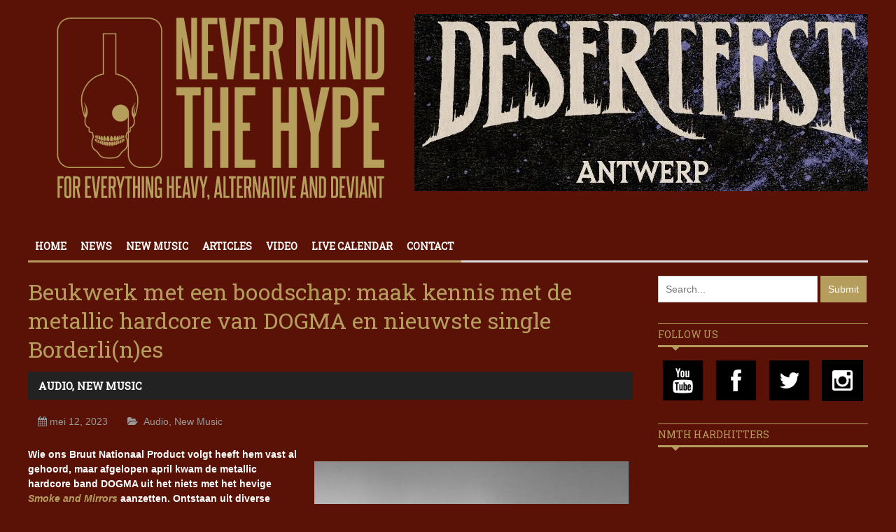

--- FILE ---
content_type: text/html; charset=UTF-8
request_url: https://nmth.nl/nieuwe-single-dogma-borderlines/
body_size: 14340
content:
<!DOCTYPE html>
<html lang="nl-NL">
	<head>
		<meta name="google-site-verification" content="qm9bKQCVbmDIpVoakttqjf97uj0U5zUuF9aCfMlhDaA" />
		<title>
			Beukwerk met een boodschap: maak kennis met de metallic hardcore van DOGMA en nieuwste single Borderli(n)es | NMTH		</title>

		<!-- Meta Tags -->
		<meta content="text/html" charset="UTF-8" >
		<meta name="viewport" content="width=device-width, initial-scale=1.0, maximum-scale=1">
		<meta name="description" content="Never Mind The Hype">
		<!-- Favicon -->
					<link rel="shortcut icon" href="//nmth.nl/wp-content/uploads/2015/05/Favicon.png" type="image/x-icon" />
				
		<link rel="alternate" type="application/rss+xml" href="https://nmth.nl/feed/" title="NMTH latest posts" />
		<link rel="alternate" type="application/rss+xml" href="https://nmth.nl/comments/feed/" title="NMTH latest comments" />
		<link rel="pingback" href="https://nmth.nl/xmlrpc.php" />
		<meta name='robots' content='index, follow, max-image-preview:large, max-snippet:-1, max-video-preview:-1' />
<script type="text/javascript" id="wpp-js" src="https://nmth.nl/wp-content/plugins/wordpress-popular-posts/assets/js/wpp.min.js" async="async" data-sampling="0" data-sampling-rate="100" data-api-url="https://nmth.nl/wp-json/wordpress-popular-posts" data-post-id="58241" data-token="98bcaca594" data-lang="0" data-debug="0"></script>

	<!-- This site is optimized with the Yoast SEO plugin v23.6 - https://yoast.com/wordpress/plugins/seo/ -->
	<link rel="canonical" href="https://nmth.nl/nieuwe-single-dogma-borderlines/" />
	<meta property="og:locale" content="nl_NL" />
	<meta property="og:type" content="article" />
	<meta property="og:title" content="Beukwerk met een boodschap: maak kennis met de metallic hardcore van DOGMA en nieuwste single Borderli(n)es - NMTH" />
	<meta property="og:description" content="Wie ons Bruut Nationaal Product volgt heeft hem vast al gehoord, maar afgelopen april kwam de metallic hardcore band DOGMA uit het niets met het hevige Smoke and Mirrors aanzetten." />
	<meta property="og:url" content="https://nmth.nl/nieuwe-single-dogma-borderlines/" />
	<meta property="og:site_name" content="NMTH" />
	<meta property="article:published_time" content="2023-05-12T17:21:35+00:00" />
	<meta property="article:modified_time" content="2023-05-12T20:40:26+00:00" />
	<meta property="og:image" content="https://nmth.nl/wp-content/uploads/2023/05/dogma-hardcore.jpg" />
	<meta property="og:image:width" content="740" />
	<meta property="og:image:height" content="537" />
	<meta property="og:image:type" content="image/jpeg" />
	<meta name="author" content="Merijn Siben" />
	<meta name="twitter:card" content="summary_large_image" />
	<meta name="twitter:label1" content="Geschreven door" />
	<meta name="twitter:data1" content="Merijn Siben" />
	<meta name="twitter:label2" content="Geschatte leestijd" />
	<meta name="twitter:data2" content="1 minuut" />
	<script type="application/ld+json" class="yoast-schema-graph">{"@context":"https://schema.org","@graph":[{"@type":"WebPage","@id":"https://nmth.nl/nieuwe-single-dogma-borderlines/","url":"https://nmth.nl/nieuwe-single-dogma-borderlines/","name":"Beukwerk met een boodschap: maak kennis met de metallic hardcore van DOGMA en nieuwste single Borderli(n)es - NMTH","isPartOf":{"@id":"https://nmth.nl/#website"},"primaryImageOfPage":{"@id":"https://nmth.nl/nieuwe-single-dogma-borderlines/#primaryimage"},"image":{"@id":"https://nmth.nl/nieuwe-single-dogma-borderlines/#primaryimage"},"thumbnailUrl":"https://nmth.nl/wp-content/uploads/2023/05/dogma-hardcore.jpg","datePublished":"2023-05-12T17:21:35+00:00","dateModified":"2023-05-12T20:40:26+00:00","author":{"@id":"https://nmth.nl/#/schema/person/437346e157fb63845aa5343152058c8b"},"breadcrumb":{"@id":"https://nmth.nl/nieuwe-single-dogma-borderlines/#breadcrumb"},"inLanguage":"nl-NL","potentialAction":[{"@type":"ReadAction","target":["https://nmth.nl/nieuwe-single-dogma-borderlines/"]}]},{"@type":"ImageObject","inLanguage":"nl-NL","@id":"https://nmth.nl/nieuwe-single-dogma-borderlines/#primaryimage","url":"https://nmth.nl/wp-content/uploads/2023/05/dogma-hardcore.jpg","contentUrl":"https://nmth.nl/wp-content/uploads/2023/05/dogma-hardcore.jpg","width":740,"height":537,"caption":"DOGMA"},{"@type":"BreadcrumbList","@id":"https://nmth.nl/nieuwe-single-dogma-borderlines/#breadcrumb","itemListElement":[{"@type":"ListItem","position":1,"name":"Home","item":"https://nmth.nl/"},{"@type":"ListItem","position":2,"name":"Beukwerk met een boodschap: maak kennis met de metallic hardcore van DOGMA en nieuwste single Borderli(n)es"}]},{"@type":"WebSite","@id":"https://nmth.nl/#website","url":"https://nmth.nl/","name":"NMTH","description":"Never Mind The Hype","potentialAction":[{"@type":"SearchAction","target":{"@type":"EntryPoint","urlTemplate":"https://nmth.nl/?s={search_term_string}"},"query-input":{"@type":"PropertyValueSpecification","valueRequired":true,"valueName":"search_term_string"}}],"inLanguage":"nl-NL"},{"@type":"Person","@id":"https://nmth.nl/#/schema/person/437346e157fb63845aa5343152058c8b","name":"Merijn Siben","image":{"@type":"ImageObject","inLanguage":"nl-NL","@id":"https://nmth.nl/#/schema/person/image/","url":"https://secure.gravatar.com/avatar/161bf0c61e1916ec8d9da54fda24838b?s=96&d=mm&r=g","contentUrl":"https://secure.gravatar.com/avatar/161bf0c61e1916ec8d9da54fda24838b?s=96&d=mm&r=g","caption":"Merijn Siben"},"url":"https://nmth.nl/author/merijn2punt0/"}]}</script>
	<!-- / Yoast SEO plugin. -->


<link rel='dns-prefetch' href='//html5shiv.googlecode.com' />
<link rel='dns-prefetch' href='//stats.wp.com' />
<link rel='dns-prefetch' href='//fonts.googleapis.com' />
<link rel='dns-prefetch' href='//v0.wordpress.com' />
<link rel="alternate" type="application/rss+xml" title="NMTH &raquo; feed" href="https://nmth.nl/feed/" />
<link rel="alternate" type="application/rss+xml" title="NMTH &raquo; reactiesfeed" href="https://nmth.nl/comments/feed/" />
<link rel="alternate" type="application/rss+xml" title="NMTH &raquo; Beukwerk met een boodschap: maak kennis met de metallic hardcore van DOGMA en nieuwste single Borderli(n)es reactiesfeed" href="https://nmth.nl/nieuwe-single-dogma-borderlines/feed/" />
<script type="text/javascript">
/* <![CDATA[ */
window._wpemojiSettings = {"baseUrl":"https:\/\/s.w.org\/images\/core\/emoji\/15.0.3\/72x72\/","ext":".png","svgUrl":"https:\/\/s.w.org\/images\/core\/emoji\/15.0.3\/svg\/","svgExt":".svg","source":{"concatemoji":"https:\/\/nmth.nl\/wp-includes\/js\/wp-emoji-release.min.js?ver=6.5.5"}};
/*! This file is auto-generated */
!function(i,n){var o,s,e;function c(e){try{var t={supportTests:e,timestamp:(new Date).valueOf()};sessionStorage.setItem(o,JSON.stringify(t))}catch(e){}}function p(e,t,n){e.clearRect(0,0,e.canvas.width,e.canvas.height),e.fillText(t,0,0);var t=new Uint32Array(e.getImageData(0,0,e.canvas.width,e.canvas.height).data),r=(e.clearRect(0,0,e.canvas.width,e.canvas.height),e.fillText(n,0,0),new Uint32Array(e.getImageData(0,0,e.canvas.width,e.canvas.height).data));return t.every(function(e,t){return e===r[t]})}function u(e,t,n){switch(t){case"flag":return n(e,"\ud83c\udff3\ufe0f\u200d\u26a7\ufe0f","\ud83c\udff3\ufe0f\u200b\u26a7\ufe0f")?!1:!n(e,"\ud83c\uddfa\ud83c\uddf3","\ud83c\uddfa\u200b\ud83c\uddf3")&&!n(e,"\ud83c\udff4\udb40\udc67\udb40\udc62\udb40\udc65\udb40\udc6e\udb40\udc67\udb40\udc7f","\ud83c\udff4\u200b\udb40\udc67\u200b\udb40\udc62\u200b\udb40\udc65\u200b\udb40\udc6e\u200b\udb40\udc67\u200b\udb40\udc7f");case"emoji":return!n(e,"\ud83d\udc26\u200d\u2b1b","\ud83d\udc26\u200b\u2b1b")}return!1}function f(e,t,n){var r="undefined"!=typeof WorkerGlobalScope&&self instanceof WorkerGlobalScope?new OffscreenCanvas(300,150):i.createElement("canvas"),a=r.getContext("2d",{willReadFrequently:!0}),o=(a.textBaseline="top",a.font="600 32px Arial",{});return e.forEach(function(e){o[e]=t(a,e,n)}),o}function t(e){var t=i.createElement("script");t.src=e,t.defer=!0,i.head.appendChild(t)}"undefined"!=typeof Promise&&(o="wpEmojiSettingsSupports",s=["flag","emoji"],n.supports={everything:!0,everythingExceptFlag:!0},e=new Promise(function(e){i.addEventListener("DOMContentLoaded",e,{once:!0})}),new Promise(function(t){var n=function(){try{var e=JSON.parse(sessionStorage.getItem(o));if("object"==typeof e&&"number"==typeof e.timestamp&&(new Date).valueOf()<e.timestamp+604800&&"object"==typeof e.supportTests)return e.supportTests}catch(e){}return null}();if(!n){if("undefined"!=typeof Worker&&"undefined"!=typeof OffscreenCanvas&&"undefined"!=typeof URL&&URL.createObjectURL&&"undefined"!=typeof Blob)try{var e="postMessage("+f.toString()+"("+[JSON.stringify(s),u.toString(),p.toString()].join(",")+"));",r=new Blob([e],{type:"text/javascript"}),a=new Worker(URL.createObjectURL(r),{name:"wpTestEmojiSupports"});return void(a.onmessage=function(e){c(n=e.data),a.terminate(),t(n)})}catch(e){}c(n=f(s,u,p))}t(n)}).then(function(e){for(var t in e)n.supports[t]=e[t],n.supports.everything=n.supports.everything&&n.supports[t],"flag"!==t&&(n.supports.everythingExceptFlag=n.supports.everythingExceptFlag&&n.supports[t]);n.supports.everythingExceptFlag=n.supports.everythingExceptFlag&&!n.supports.flag,n.DOMReady=!1,n.readyCallback=function(){n.DOMReady=!0}}).then(function(){return e}).then(function(){var e;n.supports.everything||(n.readyCallback(),(e=n.source||{}).concatemoji?t(e.concatemoji):e.wpemoji&&e.twemoji&&(t(e.twemoji),t(e.wpemoji)))}))}((window,document),window._wpemojiSettings);
/* ]]> */
</script>
<style id='wp-emoji-styles-inline-css' type='text/css'>

	img.wp-smiley, img.emoji {
		display: inline !important;
		border: none !important;
		box-shadow: none !important;
		height: 1em !important;
		width: 1em !important;
		margin: 0 0.07em !important;
		vertical-align: -0.1em !important;
		background: none !important;
		padding: 0 !important;
	}
</style>
<link rel='stylesheet' id='wp-block-library-css' href='https://nmth.nl/wp-includes/css/dist/block-library/style.min.css?ver=6.5.5' type='text/css' media='all' />
<style id='wp-block-library-inline-css' type='text/css'>
.has-text-align-justify{text-align:justify;}
</style>
<link rel='stylesheet' id='mediaelement-css' href='https://nmth.nl/wp-includes/js/mediaelement/mediaelementplayer-legacy.min.css?ver=4.2.17' type='text/css' media='all' />
<link rel='stylesheet' id='wp-mediaelement-css' href='https://nmth.nl/wp-includes/js/mediaelement/wp-mediaelement.min.css?ver=6.5.5' type='text/css' media='all' />
<style id='jetpack-sharing-buttons-style-inline-css' type='text/css'>
.jetpack-sharing-buttons__services-list{display:flex;flex-direction:row;flex-wrap:wrap;gap:0;list-style-type:none;margin:5px;padding:0}.jetpack-sharing-buttons__services-list.has-small-icon-size{font-size:12px}.jetpack-sharing-buttons__services-list.has-normal-icon-size{font-size:16px}.jetpack-sharing-buttons__services-list.has-large-icon-size{font-size:24px}.jetpack-sharing-buttons__services-list.has-huge-icon-size{font-size:36px}@media print{.jetpack-sharing-buttons__services-list{display:none!important}}.editor-styles-wrapper .wp-block-jetpack-sharing-buttons{gap:0;padding-inline-start:0}ul.jetpack-sharing-buttons__services-list.has-background{padding:1.25em 2.375em}
</style>
<style id='classic-theme-styles-inline-css' type='text/css'>
/*! This file is auto-generated */
.wp-block-button__link{color:#fff;background-color:#32373c;border-radius:9999px;box-shadow:none;text-decoration:none;padding:calc(.667em + 2px) calc(1.333em + 2px);font-size:1.125em}.wp-block-file__button{background:#32373c;color:#fff;text-decoration:none}
</style>
<style id='global-styles-inline-css' type='text/css'>
body{--wp--preset--color--black: #000000;--wp--preset--color--cyan-bluish-gray: #abb8c3;--wp--preset--color--white: #ffffff;--wp--preset--color--pale-pink: #f78da7;--wp--preset--color--vivid-red: #cf2e2e;--wp--preset--color--luminous-vivid-orange: #ff6900;--wp--preset--color--luminous-vivid-amber: #fcb900;--wp--preset--color--light-green-cyan: #7bdcb5;--wp--preset--color--vivid-green-cyan: #00d084;--wp--preset--color--pale-cyan-blue: #8ed1fc;--wp--preset--color--vivid-cyan-blue: #0693e3;--wp--preset--color--vivid-purple: #9b51e0;--wp--preset--gradient--vivid-cyan-blue-to-vivid-purple: linear-gradient(135deg,rgba(6,147,227,1) 0%,rgb(155,81,224) 100%);--wp--preset--gradient--light-green-cyan-to-vivid-green-cyan: linear-gradient(135deg,rgb(122,220,180) 0%,rgb(0,208,130) 100%);--wp--preset--gradient--luminous-vivid-amber-to-luminous-vivid-orange: linear-gradient(135deg,rgba(252,185,0,1) 0%,rgba(255,105,0,1) 100%);--wp--preset--gradient--luminous-vivid-orange-to-vivid-red: linear-gradient(135deg,rgba(255,105,0,1) 0%,rgb(207,46,46) 100%);--wp--preset--gradient--very-light-gray-to-cyan-bluish-gray: linear-gradient(135deg,rgb(238,238,238) 0%,rgb(169,184,195) 100%);--wp--preset--gradient--cool-to-warm-spectrum: linear-gradient(135deg,rgb(74,234,220) 0%,rgb(151,120,209) 20%,rgb(207,42,186) 40%,rgb(238,44,130) 60%,rgb(251,105,98) 80%,rgb(254,248,76) 100%);--wp--preset--gradient--blush-light-purple: linear-gradient(135deg,rgb(255,206,236) 0%,rgb(152,150,240) 100%);--wp--preset--gradient--blush-bordeaux: linear-gradient(135deg,rgb(254,205,165) 0%,rgb(254,45,45) 50%,rgb(107,0,62) 100%);--wp--preset--gradient--luminous-dusk: linear-gradient(135deg,rgb(255,203,112) 0%,rgb(199,81,192) 50%,rgb(65,88,208) 100%);--wp--preset--gradient--pale-ocean: linear-gradient(135deg,rgb(255,245,203) 0%,rgb(182,227,212) 50%,rgb(51,167,181) 100%);--wp--preset--gradient--electric-grass: linear-gradient(135deg,rgb(202,248,128) 0%,rgb(113,206,126) 100%);--wp--preset--gradient--midnight: linear-gradient(135deg,rgb(2,3,129) 0%,rgb(40,116,252) 100%);--wp--preset--font-size--small: 13px;--wp--preset--font-size--medium: 20px;--wp--preset--font-size--large: 36px;--wp--preset--font-size--x-large: 42px;--wp--preset--spacing--20: 0.44rem;--wp--preset--spacing--30: 0.67rem;--wp--preset--spacing--40: 1rem;--wp--preset--spacing--50: 1.5rem;--wp--preset--spacing--60: 2.25rem;--wp--preset--spacing--70: 3.38rem;--wp--preset--spacing--80: 5.06rem;--wp--preset--shadow--natural: 6px 6px 9px rgba(0, 0, 0, 0.2);--wp--preset--shadow--deep: 12px 12px 50px rgba(0, 0, 0, 0.4);--wp--preset--shadow--sharp: 6px 6px 0px rgba(0, 0, 0, 0.2);--wp--preset--shadow--outlined: 6px 6px 0px -3px rgba(255, 255, 255, 1), 6px 6px rgba(0, 0, 0, 1);--wp--preset--shadow--crisp: 6px 6px 0px rgba(0, 0, 0, 1);}:where(.is-layout-flex){gap: 0.5em;}:where(.is-layout-grid){gap: 0.5em;}body .is-layout-flex{display: flex;}body .is-layout-flex{flex-wrap: wrap;align-items: center;}body .is-layout-flex > *{margin: 0;}body .is-layout-grid{display: grid;}body .is-layout-grid > *{margin: 0;}:where(.wp-block-columns.is-layout-flex){gap: 2em;}:where(.wp-block-columns.is-layout-grid){gap: 2em;}:where(.wp-block-post-template.is-layout-flex){gap: 1.25em;}:where(.wp-block-post-template.is-layout-grid){gap: 1.25em;}.has-black-color{color: var(--wp--preset--color--black) !important;}.has-cyan-bluish-gray-color{color: var(--wp--preset--color--cyan-bluish-gray) !important;}.has-white-color{color: var(--wp--preset--color--white) !important;}.has-pale-pink-color{color: var(--wp--preset--color--pale-pink) !important;}.has-vivid-red-color{color: var(--wp--preset--color--vivid-red) !important;}.has-luminous-vivid-orange-color{color: var(--wp--preset--color--luminous-vivid-orange) !important;}.has-luminous-vivid-amber-color{color: var(--wp--preset--color--luminous-vivid-amber) !important;}.has-light-green-cyan-color{color: var(--wp--preset--color--light-green-cyan) !important;}.has-vivid-green-cyan-color{color: var(--wp--preset--color--vivid-green-cyan) !important;}.has-pale-cyan-blue-color{color: var(--wp--preset--color--pale-cyan-blue) !important;}.has-vivid-cyan-blue-color{color: var(--wp--preset--color--vivid-cyan-blue) !important;}.has-vivid-purple-color{color: var(--wp--preset--color--vivid-purple) !important;}.has-black-background-color{background-color: var(--wp--preset--color--black) !important;}.has-cyan-bluish-gray-background-color{background-color: var(--wp--preset--color--cyan-bluish-gray) !important;}.has-white-background-color{background-color: var(--wp--preset--color--white) !important;}.has-pale-pink-background-color{background-color: var(--wp--preset--color--pale-pink) !important;}.has-vivid-red-background-color{background-color: var(--wp--preset--color--vivid-red) !important;}.has-luminous-vivid-orange-background-color{background-color: var(--wp--preset--color--luminous-vivid-orange) !important;}.has-luminous-vivid-amber-background-color{background-color: var(--wp--preset--color--luminous-vivid-amber) !important;}.has-light-green-cyan-background-color{background-color: var(--wp--preset--color--light-green-cyan) !important;}.has-vivid-green-cyan-background-color{background-color: var(--wp--preset--color--vivid-green-cyan) !important;}.has-pale-cyan-blue-background-color{background-color: var(--wp--preset--color--pale-cyan-blue) !important;}.has-vivid-cyan-blue-background-color{background-color: var(--wp--preset--color--vivid-cyan-blue) !important;}.has-vivid-purple-background-color{background-color: var(--wp--preset--color--vivid-purple) !important;}.has-black-border-color{border-color: var(--wp--preset--color--black) !important;}.has-cyan-bluish-gray-border-color{border-color: var(--wp--preset--color--cyan-bluish-gray) !important;}.has-white-border-color{border-color: var(--wp--preset--color--white) !important;}.has-pale-pink-border-color{border-color: var(--wp--preset--color--pale-pink) !important;}.has-vivid-red-border-color{border-color: var(--wp--preset--color--vivid-red) !important;}.has-luminous-vivid-orange-border-color{border-color: var(--wp--preset--color--luminous-vivid-orange) !important;}.has-luminous-vivid-amber-border-color{border-color: var(--wp--preset--color--luminous-vivid-amber) !important;}.has-light-green-cyan-border-color{border-color: var(--wp--preset--color--light-green-cyan) !important;}.has-vivid-green-cyan-border-color{border-color: var(--wp--preset--color--vivid-green-cyan) !important;}.has-pale-cyan-blue-border-color{border-color: var(--wp--preset--color--pale-cyan-blue) !important;}.has-vivid-cyan-blue-border-color{border-color: var(--wp--preset--color--vivid-cyan-blue) !important;}.has-vivid-purple-border-color{border-color: var(--wp--preset--color--vivid-purple) !important;}.has-vivid-cyan-blue-to-vivid-purple-gradient-background{background: var(--wp--preset--gradient--vivid-cyan-blue-to-vivid-purple) !important;}.has-light-green-cyan-to-vivid-green-cyan-gradient-background{background: var(--wp--preset--gradient--light-green-cyan-to-vivid-green-cyan) !important;}.has-luminous-vivid-amber-to-luminous-vivid-orange-gradient-background{background: var(--wp--preset--gradient--luminous-vivid-amber-to-luminous-vivid-orange) !important;}.has-luminous-vivid-orange-to-vivid-red-gradient-background{background: var(--wp--preset--gradient--luminous-vivid-orange-to-vivid-red) !important;}.has-very-light-gray-to-cyan-bluish-gray-gradient-background{background: var(--wp--preset--gradient--very-light-gray-to-cyan-bluish-gray) !important;}.has-cool-to-warm-spectrum-gradient-background{background: var(--wp--preset--gradient--cool-to-warm-spectrum) !important;}.has-blush-light-purple-gradient-background{background: var(--wp--preset--gradient--blush-light-purple) !important;}.has-blush-bordeaux-gradient-background{background: var(--wp--preset--gradient--blush-bordeaux) !important;}.has-luminous-dusk-gradient-background{background: var(--wp--preset--gradient--luminous-dusk) !important;}.has-pale-ocean-gradient-background{background: var(--wp--preset--gradient--pale-ocean) !important;}.has-electric-grass-gradient-background{background: var(--wp--preset--gradient--electric-grass) !important;}.has-midnight-gradient-background{background: var(--wp--preset--gradient--midnight) !important;}.has-small-font-size{font-size: var(--wp--preset--font-size--small) !important;}.has-medium-font-size{font-size: var(--wp--preset--font-size--medium) !important;}.has-large-font-size{font-size: var(--wp--preset--font-size--large) !important;}.has-x-large-font-size{font-size: var(--wp--preset--font-size--x-large) !important;}
.wp-block-navigation a:where(:not(.wp-element-button)){color: inherit;}
:where(.wp-block-post-template.is-layout-flex){gap: 1.25em;}:where(.wp-block-post-template.is-layout-grid){gap: 1.25em;}
:where(.wp-block-columns.is-layout-flex){gap: 2em;}:where(.wp-block-columns.is-layout-grid){gap: 2em;}
.wp-block-pullquote{font-size: 1.5em;line-height: 1.6;}
</style>
<link rel='stylesheet' id='contact-form-7-css' href='https://nmth.nl/wp-content/plugins/contact-form-7/includes/css/styles.css?ver=5.9.6' type='text/css' media='all' />
<link rel='stylesheet' id='wordpress-popular-posts-css-css' href='https://nmth.nl/wp-content/plugins/wordpress-popular-posts/assets/css/wpp.css?ver=7.0.0' type='text/css' media='all' />
<link rel='stylesheet' id='google-fonts-2-css' href='https://fonts.googleapis.com/css?family=Roboto+Slab&#038;ver=6.5.5' type='text/css' media='all' />
<link rel='stylesheet' id='main-style-css' href='https://nmth.nl/wp-content/themes/yaaburnee-themes/lib/css/style.css?ver=6.5.5' type='text/css' media='all' />
<link rel='stylesheet' id='layout-css' href='https://nmth.nl/wp-content/themes/yaaburnee-themes/lib/css/layout.css?ver=6.5.5' type='text/css' media='all' />
<link rel='stylesheet' id='background-css' href='https://nmth.nl/wp-content/themes/yaaburnee-themes/lib/css/background.css?ver=6.5.5' type='text/css' media='all' />
<link rel='stylesheet' id='mobile-css' href='https://nmth.nl/wp-content/themes/yaaburnee-themes/lib/css/mobile.css?ver=6.5.5' type='text/css' media='all' />
<link rel='stylesheet' id='icons-css' href='https://nmth.nl/wp-content/themes/yaaburnee-themes/lib/css/icons.css?ver=6.5.5' type='text/css' media='all' />
<link rel='stylesheet' id='lightbox-css' href='https://nmth.nl/wp-content/themes/yaaburnee-themes/lib/css/lightbox.css?ver=6.5.5' type='text/css' media='all' />
<link rel='stylesheet' id='df-width-1200-css' href='https://nmth.nl/wp-content/themes/yaaburnee-themes/lib/css/1200.css?ver=6.5.5' type='text/css' media='all' />
<link rel='stylesheet' id='fonts-css' href='https://nmth.nl/wp-content/themes/yaaburnee-themes/lib/css/fonts.php?ver=6.5.5' type='text/css' media='all' />
<link rel='stylesheet' id='df-dynamic-css-css' href='https://nmth.nl/wp-content/themes/yaaburnee-themes/lib/css/dynamic-css.php?ver=6.5.5' type='text/css' media='all' />
<link rel='stylesheet' id='style-css' href='https://nmth.nl/wp-content/themes/yaaburnee-themes-child/style.css?ver=6.5.5' type='text/css' media='all' />
<link rel='stylesheet' id='jetpack_css-css' href='https://nmth.nl/wp-content/plugins/jetpack/css/jetpack.css?ver=13.5' type='text/css' media='all' />
<script type="text/javascript" src="https://nmth.nl/wp-content/plugins/enable-jquery-migrate-helper/js/jquery/jquery-1.12.4-wp.js?ver=1.12.4-wp" id="jquery-core-js"></script>
<script type="text/javascript" src="https://nmth.nl/wp-content/plugins/enable-jquery-migrate-helper/js/jquery-migrate/jquery-migrate-1.4.1-wp.js?ver=1.4.1-wp" id="jquery-migrate-js"></script>
<!--[if lt IE 9]>
<script type="text/javascript" src="http://html5shiv.googlecode.com/svn/trunk/html5.js?ver=6.5.5" id="html5-js"></script>
<![endif]-->
<script type="text/javascript" src="https://nmth.nl/wp-content/themes/yaaburnee-themes/lib/js/jquery.flickr.js?ver=6.5.5" id="flickr-js"></script>
<script type="text/javascript" src="https://nmth.nl/wp-content/themes/yaaburnee-themes/lib/js/jquery.fitvids.js?ver=6.5.5" id="fitvids-js"></script>
<script type="text/javascript" src="https://nmth.nl/wp-content/themes/yaaburnee-themes/lib/js/jquery.ui.js?ver=6.5.5" id="jquery-ui-js"></script>
<link rel="https://api.w.org/" href="https://nmth.nl/wp-json/" /><link rel="alternate" type="application/json" href="https://nmth.nl/wp-json/wp/v2/posts/58241" /><link rel="EditURI" type="application/rsd+xml" title="RSD" href="https://nmth.nl/xmlrpc.php?rsd" />
<meta name="generator" content="WordPress 6.5.5" />
<link rel='shortlink' href='https://wp.me/p6xalX-f9n' />
<link rel="alternate" type="application/json+oembed" href="https://nmth.nl/wp-json/oembed/1.0/embed?url=https%3A%2F%2Fnmth.nl%2Fnieuwe-single-dogma-borderlines%2F" />
<link rel="alternate" type="text/xml+oembed" href="https://nmth.nl/wp-json/oembed/1.0/embed?url=https%3A%2F%2Fnmth.nl%2Fnieuwe-single-dogma-borderlines%2F&#038;format=xml" />
	<style>img#wpstats{display:none}</style>
		            <style id="wpp-loading-animation-styles">@-webkit-keyframes bgslide{from{background-position-x:0}to{background-position-x:-200%}}@keyframes bgslide{from{background-position-x:0}to{background-position-x:-200%}}.wpp-widget-block-placeholder,.wpp-shortcode-placeholder{margin:0 auto;width:60px;height:3px;background:#dd3737;background:linear-gradient(90deg,#dd3737 0%,#571313 10%,#dd3737 100%);background-size:200% auto;border-radius:3px;-webkit-animation:bgslide 1s infinite linear;animation:bgslide 1s infinite linear}</style>
            	

	<!-- END head -->
	</head>
	
	<!-- BEGIN body -->
	<body class="post-template-default single single-post postid-58241 single-format-standard">


			
		        <!-- Main wrapper -->
        <div id="wrapper" class="wide">
        		            <!-- Top bar -->


            
            <!-- Header -->
            <header id="header" class="normal container">
            	<div id="logo">
				     
						<a href="https://nmth.nl">
							<img src="https://nmth.nl/wp-content/uploads/2020/06/NMTH-logo.png" alt="NMTH">
						</a>  
									</div>
					                <!-- Top banner block -->
	                <div class="top-banner-block"><a href="https://www.desertfest.be/antwerp/information/ticketing/" target="_blank"><img src="https://nmth.nl/wp-content/uploads/2025/10/desertfestbanner-e1759996652356.gif" alt="" title=""/></a></div>
	                        </header>
<div class="roadburn" style="display:none;">
	<a href="/roadburn">Roadburn Report</a>
</div>
            <!-- Primary navigation -->
            <nav id="primary-navigation" class="light">
                <div class="inner">
                    <a class="click-to-open-menu"><i class="fa fa-align-justify"></i></a>
					<ul class="primary-navigation"><li id="menu-item-9" class="menu-item menu-item-type-post_type menu-item-object-page menu-item-home"><span style="background-color: #B59D5D"></span><a href="https://nmth.nl/">Home</a></li>
<li id="menu-item-9271" class="menu-item menu-item-type-post_type menu-item-object-page"><span style="background-color: #B59D5D"></span><a href="https://nmth.nl/news/">News</a></li>
<li id="menu-item-10032" class="menu-item menu-item-type-post_type menu-item-object-page"><span style="background-color: #B59D5D"></span><a href="https://nmth.nl/new-music/">New Music</a></li>
<li id="menu-item-9268" class="menu-item menu-item-type-post_type menu-item-object-page"><span style="background-color: #B59D5D"></span><a href="https://nmth.nl/articles/">Articles</a></li>
<li id="menu-item-9283" class="menu-item menu-item-type-post_type menu-item-object-page"><span style="background-color: #B59D5D"></span><a href="https://nmth.nl/videos/">Video</a></li>
<li id="menu-item-58129" class="menu-item menu-item-type-post_type menu-item-object-page"><span style="background-color: #B59D5D"></span><a href="https://nmth.nl/live-calendar/">Live calendar</a></li>
<li id="menu-item-22644" class="menu-item menu-item-type-post_type menu-item-object-page"><span style="background-color: #B59D5D"></span><a href="https://nmth.nl/contact/">Contact</a></li>
</ul>                </div>
            </nav>
            		
                        
<!-- Container -->
<div class="container">
		    <!-- Primary left -->
	    <div id="primary-left">
     

    
 
 	        <!-- Article post -->
        <article class="post-58241 post type-post status-publish format-standard has-post-thumbnail hentry category-audio-newmusic category-new-music-new tag-dogma-borderlines tag-dogma-hardcore-band tag-dogma-hc tag-dogma-nl-band tag-dogma-smoke-and-mirrors">
        		            <!-- Title -->
	            <div class="post-title">
	                <h1 class="entry-title">Beukwerk met een boodschap: maak kennis met de metallic hardcore van DOGMA en nieuwste single Borderli(n)es</h1>
	            </div>
	        	        <div class="category-title" style="background:">
				<h3 class="entry-title">
										<a href="https://nmth.nl/category/new-music-new/audio-newmusic/">Audio</a>,  
											<a href="https://nmth.nl/category/new-music-new/">New Music</a> 
									</h3>
			</div>
	        	            <!-- Entry meta -->
	            <div class="entry-meta">
	                <span class="post-date date updated">mei 12, 2023</span>
                    <span class="post-category">
														<a href="https://nmth.nl/category/new-music-new/audio-newmusic/">Audio</a>,  
															<a href="https://nmth.nl/category/new-music-new/">New Music</a> 
							                    </span>
	            </div>
                          
            <!-- Post content -->
            <div class="post-content">
				<div id="attachment_58242" style="width: 460px" class="wp-caption alignright"><img decoding="async" aria-describedby="caption-attachment-58242" data-attachment-id="58242" data-permalink="https://nmth.nl/nieuwe-single-dogma-borderlines/dogma-hardcore/" data-orig-file="https://nmth.nl/wp-content/uploads/2023/05/dogma-hardcore.jpg" data-orig-size="740,537" data-comments-opened="1" data-image-meta="{&quot;aperture&quot;:&quot;0&quot;,&quot;credit&quot;:&quot;&quot;,&quot;camera&quot;:&quot;&quot;,&quot;caption&quot;:&quot;&quot;,&quot;created_timestamp&quot;:&quot;0&quot;,&quot;copyright&quot;:&quot;&quot;,&quot;focal_length&quot;:&quot;0&quot;,&quot;iso&quot;:&quot;0&quot;,&quot;shutter_speed&quot;:&quot;0&quot;,&quot;title&quot;:&quot;&quot;,&quot;orientation&quot;:&quot;0&quot;}" data-image-title="dogma hardcore" data-image-description="" data-image-caption="&lt;p&gt;DOGMA&lt;/p&gt;
" data-medium-file="https://nmth.nl/wp-content/uploads/2023/05/dogma-hardcore-450x327.jpg" data-large-file="https://nmth.nl/wp-content/uploads/2023/05/dogma-hardcore.jpg" class="size-medium wp-image-58242" src="https://nmth.nl/wp-content/uploads/2023/05/dogma-hardcore-450x327.jpg" alt="" width="450" height="327" srcset="https://nmth.nl/wp-content/uploads/2023/05/dogma-hardcore-450x327.jpg 450w, https://nmth.nl/wp-content/uploads/2023/05/dogma-hardcore.jpg 740w" sizes="(max-width: 450px) 100vw, 450px" /><p id="caption-attachment-58242" class="wp-caption-text">DOGMA</p></div>
<p><strong>Wie ons Bruut Nationaal Product volgt heeft hem vast al gehoord, maar afgelopen april kwam de metallic hardcore band DOGMA uit het niets met het hevige <em><a href="https://www.youtube.com/watch?v=qNbrsCdETRo&amp;ab_channel=DOGMA" target="_blank" rel="noopener">Smoke and Mirrors</a></em> aanzetten. Ontstaan uit diverse Nederlandse bands in de scene bracht DOGMA met die debuutsingle de rampzalige Hawija bomaanval in Irak onder aandacht. Destijds geïnitieerd door de Nederlandse overheid waarbij 85 burgers, waaronder 26 kinderen, het leven lieten. Niet alleen een sterke, loeizware track met een al even heftig onderwerp, maar ook nog eens een blijk van een band die een maatschappelijke, activistische instelling niet onder stoelen of banken steekt. Nu is daar <em>Borderli(n)es</em>, een al even brute bak metallic hardcore, die het asiel-en immigratiebeleid aan de kaak stelt. Check hem nu hieronder&#8230;</strong></p>
<p>En dat begint al meteen met een heerlijk agressieve thrash metalriff, om vervolgens toch maar even heerlijk ronkend te grooven. Je merkt duidelijk dat de muzikanten hun ervaring met elkaar delen, variërend van diepe breakdowns tot uptempo metalritmes. Erg sterk uitgevoerd sowieso, met daarbovenop ook nog eens een opgefokte hardcore strot die teksten als <em>&#8217;these walls aren&#8217;t strong enough to keep us apart&#8217;</em> of <em>&#8217;these borders are lies, humiliation of mankind&#8217;</em> eruit brult. Kortom, hardcore met het hart op de juiste plek! <em>Borderli(n)es</em> is nu hieronder te streamen. Blijf op de hoogte van DOGMA via <a href="https://www.facebook.com/dogmahardcore" target="_blank" rel="noopener">Facebook</a> en <a href="https://www.instagram.com/dogma.hc/" target="_blank" rel="noopener">Instagram</a>.<br />
<iframe style="border-radius: 12px;" src="https://open.spotify.com/embed/album/2DynAhsyYf5dnyvsYOcCRB?utm_source=generator" width="100%" height="190" frameborder="0" allowfullscreen="allowfullscreen"><span data-mce-type="bookmark" style="display: inline-block; width: 0px; overflow: hidden; line-height: 0;" class="mce_SELRES_start">﻿</span></iframe></p>
</br><hr><div class="goedbeginnen-social text-center"><h5 style="color:#fff;">Deel dit artikel</h5> <a class="fa fa-twitter" href="https://twitter.com/intent/tweet?text=Beukwerk%20met%20een%20boodschap:%20maak%20kennis%20met%20de%20metallic%20hardcore%20van%20DOGMA%20en%20nieuwste%20single%20Borderli(n)es&amp;url=https://nmth.nl/nieuwe-single-dogma-borderlines/&amp;via=nmthype" target="_blank"></a><a class="fa fa-facebook" href="https://www.facebook.com/sharer/sharer.php?u=https://nmth.nl/nieuwe-single-dogma-borderlines/" target="_blank"></a><a class="fa fa-google-plus" href="https://plus.google.com/share?url=https://nmth.nl/nieuwe-single-dogma-borderlines/" target="_blank"></a><a class="fa fa-envelope" href="mailto:?subject=Lees dit artikel van Never Mind The Hype eens!&amp;body=https://nmth.nl/nieuwe-single-dogma-borderlines/" target="_blank"></a></div>            </div> 
									    			     <!-- Tag list -->
    <div class="tag-list">
        <span>Tagged</span>
        <ul>
            <li><a href="https://nmth.nl/tag/dogma-borderlines/">dogma borderli(n)es</a></li><li><a href="https://nmth.nl/tag/dogma-hardcore-band/">dogma hardcore band</a></li><li><a href="https://nmth.nl/tag/dogma-hc/">dogma hc</a></li><li><a href="https://nmth.nl/tag/dogma-nl-band/">dogma nl band</a></li><li><a href="https://nmth.nl/tag/dogma-smoke-and-mirrors/">dogma smoke and mirrors</a></li>            <div class="clear"></div>
        </ul>
    </div>
    <div class="clear"></div>
					<!-- End article -->
        </article>

<aside class="widget">
Array</aside>
 

				
	        <!-- Comments -->
        <div id="comments">
        	
            <!-- Title -->
            <div class="comments-title">
                <h4>Reacties</h4>
            </div>
		
			<ol class="commentlist">
							</ol>
			<div class="comments-pager"></div>
							<!-- No comments view -->
				<div class="no-comments">
				    <i class="fa fa-comments"></i>
				    <h5>Nog geen reacties!</h5>
				    <p>Er zijn nog geen reacties geplaatst.</p>
				</div>
				
		</div>
		

	        <!-- Respond block -->
        <div id="respond-block">
            <!-- Title -->
            <div class="respond-title">
                <h4>Reageer!</h4>                            
            </div>
            <a href="#" name="respond"></a>     	
							<p class="registered-user-restriction"> <a href="https://nmth.nl/wp-login.php?redirect_to=https%3A%2F%2Fnmth.nl%2Fnieuwe-single-dogma-borderlines%2F"> Login </a> en reageer! </p>
					</div>
		       
	</div>
			  	<!-- Sidebar -->
	  	<aside id="sidebar">
			<aside class="widget_text widget-1 first widget"><div class="textwidget custom-html-widget">

/* top banner */
<script language="JavaScript">

var image = new Array ();
image[0] = "<img src='/wp-content/uploads/2019/05/NMTHAntifest.jpg'></a>";
image[1] = "<img src='/wp-content/uploads/2019/05/NMTHAntifest.jpg'></a>"

var link = new Array ();
    link[0] = "<a href='https://fluor033.nl/programmaitem/anti-fest' target='_blank'>";
    link[1] = "<a href='https://fluor033.nl/programmaitem/anti-fest' target='_blank'>";

var size = image.length;
var x = Math.floor(size*Math.random());
jQuery('#ads').append(link[x]+image[x]);

</script>

<style>
#sidebar aside.widget-1.first.widget {
    display: none;
}
</style>
</div></aside><aside class="widget-2 widget">
					<form method="get" name="searchform" action="https://nmth.nl" class="search-form">
						<input type="text" placeholder="Search..." name="s" id="s">
						<input type="submit" value="Submit">
					</form>
</aside><aside class="widget_text widget-3 widget"><h3 class="widget-title">Follow us</h3><div class="textwidget custom-html-widget"><a href="https://www.youtube.com/channel/UCZ6QaB9WUswa_bj-dkuxwhA" target="_blank" rel="noopener">
	            				<img src="//nmth.nl/wp-content/themes/yaaburnee-themes-child/lib/img/icon-youtube-black.png" alt="Youtube icon">
	            			</a><a href="//www.facebook.com/NMThype" target="_blank" rel="noopener">
	            				<img src="//nmth.nl/wp-content/themes/yaaburnee-themes-child/lib/img/icon-facebook-black.png" alt="Facebook icon">
	            			</a><a href="https://twitter.com/NMTHYPE" target="_blank" rel="noopener">
								<img src="//nmth.nl/wp-content/themes/yaaburnee-themes-child/lib/img/icon-twitter-black.png" alt="Twitter icon">
							</a><a href="//instagram.com/NMTHYPE" target="_blank" rel="noopener">
								<img src="//nmth.nl/wp-content/themes/yaaburnee-themes-child/lib/img/icon-instagram-black.png" alt="Instagram icon">
							</a></div></aside><aside class="widget_text widget-4 widget"><div class="textwidget custom-html-widget"><!-- <div id="sidebarads">
<a href='https://www.effenaar.nl/' target='_blank' rel="noopener"><img src='/wp-content/uploads/2020/03/2020_ZWAAR_EFF_WEBBANNERS_Never-Mind-The-Hype.jpg' alt="banner"> </a>
</div> -->

<!--
<script language="JavaScript">

var image = new Array ();
image[0] = "<img src='/wp-content/uploads/2019/12/300x700-NMDH.gif'> </a>";
image[1] = "<img src='/wp-content/uploads/2019/12/300x700-NMDH.gif'> </a>"

var link = new Array ();
    link[0] = "<a href='https://www.sniester.nl/' target='_blank'>";
    link[1] = "<a href='https://www.sniester.nl/' target='_blank'>";

var size = image.length;
var x = Math.floor(size*Math.random());
jQuery('#sidebarads').append(link[x]+image[x]);
</script> --></div></aside><aside class="widget_text widget-5 widget"><h3 class="widget-title">NMTH HARDHITTERS</h3><div class="textwidget custom-html-widget"><iframe src="https://open.spotify.com/embed/playlist/1HDm8vAAGZjLECGzsjdMU7" width="300" height="480" frameborder="0" allowtransparency="true" allow="encrypted-media"></iframe></div></aside><aside class="widget-6 widget">
<div class="wp-block-group"><div class="wp-block-group__inner-container is-layout-flow wp-block-group-is-layout-flow"></div></div>
</aside>		
	<aside class="widget-7 last widget">		<h3 class="widget-title">Video</h3>            <div class="widget-slider bx-loading">
                <ul style="height:200px; visibility:hidden">
                	                    	<li>
                    		<div class="caption"><h2><a href="https://nmth.nl/video-van-de-week-another-now-loophole-torn-from-oblivion-en-sugar-spine/">Video van de Week: Another Now doet brute breakdown team-up met Torn From Oblivion en Sugar Spine!</a></h2></div>
                    		<a href="https://nmth.nl/video-van-de-week-another-now-loophole-torn-from-oblivion-en-sugar-spine/">
                    			<img src="https://nmth.nl/wp-content/uploads/2025/09/another-now-scaled-300x250_c.jpg" alt="Video van de Week: Another Now doet brute breakdown team-up met Torn From Oblivion en Sugar Spine!" title="Video van de Week: Another Now doet brute breakdown team-up met Torn From Oblivion en Sugar Spine!" />                    		</a>
                    	</li>
                                        	<li>
                    		<div class="caption"><h2><a href="https://nmth.nl/geishas-of-doom-colombian-shaker-godfest/">Geishas of Doom slaan terug met Colombian Shaker, een bak Generator Sessions en Godfest 3</a></h2></div>
                    		<a href="https://nmth.nl/geishas-of-doom-colombian-shaker-godfest/">
                    			<img src="https://nmth.nl/wp-content/uploads/2025/09/0040694220_10-300x250_c.jpg" alt="Geishas of Doom slaan terug met Colombian Shaker, een bak Generator Sessions en Godfest 3" title="Geishas of Doom slaan terug met Colombian Shaker, een bak Generator Sessions en Godfest 3" />                    		</a>
                    	</li>
                                        	<li>
                    		<div class="caption"><h2><a href="https://nmth.nl/nieuwe-video-magnetic-spacemen-tuna/">Nieuwe video: Magnetic Spacemen strikes back met TUNA</a></h2></div>
                    		<a href="https://nmth.nl/nieuwe-video-magnetic-spacemen-tuna/">
                    			<img src="https://nmth.nl/wp-content/uploads/2025/09/magnetic-spacemen-e1758883570873-300x250_c.png" alt="Nieuwe video: Magnetic Spacemen strikes back met TUNA" title="Nieuwe video: Magnetic Spacemen strikes back met TUNA" />                    		</a>
                    	</li>
                                        	<li>
                    		<div class="caption"><h2><a href="https://nmth.nl/video-van-de-week-the-bird-experience-canto-vii/">Video van de Week: The Bird Experience spreidt de vleugels met Canto VII</a></h2></div>
                    		<a href="https://nmth.nl/video-van-de-week-the-bird-experience-canto-vii/">
                    			<img src="https://nmth.nl/wp-content/uploads/2025/08/The-Bird-Exp-Maaike-Ronhaar-3-scaled-300x250_c.jpg" alt="Video van de Week: The Bird Experience spreidt de vleugels met Canto VII" title="Video van de Week: The Bird Experience spreidt de vleugels met Canto VII" />                    		</a>
                    	</li>
                                    </ul>
            </div>

	
	</aside>		
	
      		<!-- END Sidebar -->
		</aside>
	 
</div> 	
            <!-- Footer -->
            <footer id="footer">
											<!-- Footer navigation -->
			                <nav class="inner">
			                    <a class="click-to-open-menu"><i class="fa fa-align-justify"></i></a>
			             	   				                </nav>
						
                <!-- Footer widgets -->
                <div class="container">
                    <div class="row">  
					<aside class="widget-1 first widget"><h3 class="widget-title">Never Mind The Hype</h3><div class="menu-top-menu-container"><ul id="menu-top-menu" class="menu"><li id="menu-item-51" class="menu-item menu-item-type-post_type menu-item-object-page menu-item-51"><a href="https://nmth.nl/contact/">Contact</a></li>
</ul></div></aside><aside class="widget-2 widget"><h3 class="widget-title">Over Never Mind The Hype</h3>			<div class="textwidget">Never Mind The Hype is een onafhankelijk muziekplatform "for everything heavy, alternative and deviant". Hier vinden muziekliefhebbers albumreviews, interviews, reportages, achtergronden, concertregistraties en nog veel meer. Hiernaast is Never Mind The Hype ook offline zeer actief met het opzetten van tours, band support en het organiseren van sessies en andere music events.</div>
		</aside><aside class="widget-3 last widget"><h3 class="widget-title">Follow Us</h3>			<div class="textwidget"><a href="https://www.youtube.com/channel/UCZ6QaB9WUswa_bj-dkuxwhA" target="_blank" rel="noopener">
	            				<img src="//nmth.nl/wp-content/themes/yaaburnee-themes-child/lib/img/icon-youtube-black.png" alt="Youtube icon">
	            			</a>

	            			<a href="//www.facebook.com/NMThype" target="_blank" rel="noopener">
	            				<img src="//nmth.nl/wp-content/themes/yaaburnee-themes-child/lib/img/icon-facebook-black.png" alt="Facebook icon">
	            			</a>

							<a href="https://twitter.com/NMTHYPE" target="_blank" rel="noopener">
								<img src="//nmth.nl/wp-content/themes/yaaburnee-themes-child/lib/img/icon-twitter-black.png" alt="Twitter icon">
							</a>

							<a href="//instagram.com/NMTHYPE" target="_blank" rel="noopener">
								<img src="//nmth.nl/wp-content/themes/yaaburnee-themes-child/lib/img/icon-instagram-black.png" alt="Instagram icon">
							</a>
					
<iframe src="https://open.spotify.com/embed/playlist/1HDm8vAAGZjLECGzsjdMU7" frameborder="0" allowtransparency="true" allow="encrypted-media"></iframe></div>
		</aside>	                </div>                        
	            </div>  
                <!-- Copyright -->
                <div id="copyright">
                    <p>&copy; 2025 Never Mind The Hype. All Rights reserved.<br> <a href="https://robinvanderploeg.nl/" target="_blank">robinvanderploeg.nl</a>
</p>
                    <p><a href="#" id="back-to-top"><i class="fa fa-arrow-circle-up"></i></a></p>
                </div> 
            </footer>
		</div>
<script>
  (function(i,s,o,g,r,a,m){i['GoogleAnalyticsObject']=r;i[r]=i[r]||function(){
  (i[r].q=i[r].q||[]).push(arguments)},i[r].l=1*new Date();a=s.createElement(o),
  m=s.getElementsByTagName(o)[0];a.async=1;a.src=g;m.parentNode.insertBefore(a,m)
  })(window,document,'script','//www.google-analytics.com/analytics.js','ga');

  ga('create', 'UA-64174587-1', 'auto');
  ga('send', 'pageview');

</script>


<div id="fb-root"></div>

<script>(function(d, s, id) {
  var js, fjs = d.getElementsByTagName(s)[0];
  if (d.getElementById(id)) return;
  js = d.createElement(s); js.id = id;
  js.src = "//connect.facebook.net/nl_NL/sdk.js#xfbml=1&version=v2.5&appId=348848805257879";
  fjs.parentNode.insertBefore(js, fjs);
}(document, 'script', 'facebook-jssdk'));</script>

				<div id="jp-carousel-loading-overlay">
			<div id="jp-carousel-loading-wrapper">
				<span id="jp-carousel-library-loading">&nbsp;</span>
			</div>
		</div>
		<div class="jp-carousel-overlay" style="display: none;">

		<div class="jp-carousel-container">
			<!-- The Carousel Swiper -->
			<div
				class="jp-carousel-wrap swiper-container jp-carousel-swiper-container jp-carousel-transitions"
				itemscope
				itemtype="https://schema.org/ImageGallery">
				<div class="jp-carousel swiper-wrapper"></div>
				<div class="jp-swiper-button-prev swiper-button-prev">
					<svg width="25" height="24" viewBox="0 0 25 24" fill="none" xmlns="http://www.w3.org/2000/svg">
						<mask id="maskPrev" mask-type="alpha" maskUnits="userSpaceOnUse" x="8" y="6" width="9" height="12">
							<path d="M16.2072 16.59L11.6496 12L16.2072 7.41L14.8041 6L8.8335 12L14.8041 18L16.2072 16.59Z" fill="white"/>
						</mask>
						<g mask="url(#maskPrev)">
							<rect x="0.579102" width="23.8823" height="24" fill="#FFFFFF"/>
						</g>
					</svg>
				</div>
				<div class="jp-swiper-button-next swiper-button-next">
					<svg width="25" height="24" viewBox="0 0 25 24" fill="none" xmlns="http://www.w3.org/2000/svg">
						<mask id="maskNext" mask-type="alpha" maskUnits="userSpaceOnUse" x="8" y="6" width="8" height="12">
							<path d="M8.59814 16.59L13.1557 12L8.59814 7.41L10.0012 6L15.9718 12L10.0012 18L8.59814 16.59Z" fill="white"/>
						</mask>
						<g mask="url(#maskNext)">
							<rect x="0.34375" width="23.8822" height="24" fill="#FFFFFF"/>
						</g>
					</svg>
				</div>
			</div>
			<!-- The main close buton -->
			<div class="jp-carousel-close-hint">
				<svg width="25" height="24" viewBox="0 0 25 24" fill="none" xmlns="http://www.w3.org/2000/svg">
					<mask id="maskClose" mask-type="alpha" maskUnits="userSpaceOnUse" x="5" y="5" width="15" height="14">
						<path d="M19.3166 6.41L17.9135 5L12.3509 10.59L6.78834 5L5.38525 6.41L10.9478 12L5.38525 17.59L6.78834 19L12.3509 13.41L17.9135 19L19.3166 17.59L13.754 12L19.3166 6.41Z" fill="white"/>
					</mask>
					<g mask="url(#maskClose)">
						<rect x="0.409668" width="23.8823" height="24" fill="#FFFFFF"/>
					</g>
				</svg>
			</div>
			<!-- Image info, comments and meta -->
			<div class="jp-carousel-info">
				<div class="jp-carousel-info-footer">
					<div class="jp-carousel-pagination-container">
						<div class="jp-swiper-pagination swiper-pagination"></div>
						<div class="jp-carousel-pagination"></div>
					</div>
					<div class="jp-carousel-photo-title-container">
						<h2 class="jp-carousel-photo-caption"></h2>
					</div>
					<div class="jp-carousel-photo-icons-container">
						<a href="#" class="jp-carousel-icon-btn jp-carousel-icon-info" aria-label="Toggle zichtbaarheid metagegevens van foto&#039;s">
							<span class="jp-carousel-icon">
								<svg width="25" height="24" viewBox="0 0 25 24" fill="none" xmlns="http://www.w3.org/2000/svg">
									<mask id="maskInfo" mask-type="alpha" maskUnits="userSpaceOnUse" x="2" y="2" width="21" height="20">
										<path fill-rule="evenodd" clip-rule="evenodd" d="M12.7537 2C7.26076 2 2.80273 6.48 2.80273 12C2.80273 17.52 7.26076 22 12.7537 22C18.2466 22 22.7046 17.52 22.7046 12C22.7046 6.48 18.2466 2 12.7537 2ZM11.7586 7V9H13.7488V7H11.7586ZM11.7586 11V17H13.7488V11H11.7586ZM4.79292 12C4.79292 16.41 8.36531 20 12.7537 20C17.142 20 20.7144 16.41 20.7144 12C20.7144 7.59 17.142 4 12.7537 4C8.36531 4 4.79292 7.59 4.79292 12Z" fill="white"/>
									</mask>
									<g mask="url(#maskInfo)">
										<rect x="0.8125" width="23.8823" height="24" fill="#FFFFFF"/>
									</g>
								</svg>
							</span>
						</a>
												<a href="#" class="jp-carousel-icon-btn jp-carousel-icon-comments" aria-label="Toggle zichtbaarheid foto reacties">
							<span class="jp-carousel-icon">
								<svg width="25" height="24" viewBox="0 0 25 24" fill="none" xmlns="http://www.w3.org/2000/svg">
									<mask id="maskComments" mask-type="alpha" maskUnits="userSpaceOnUse" x="2" y="2" width="21" height="20">
										<path fill-rule="evenodd" clip-rule="evenodd" d="M4.3271 2H20.2486C21.3432 2 22.2388 2.9 22.2388 4V16C22.2388 17.1 21.3432 18 20.2486 18H6.31729L2.33691 22V4C2.33691 2.9 3.2325 2 4.3271 2ZM6.31729 16H20.2486V4H4.3271V18L6.31729 16Z" fill="white"/>
									</mask>
									<g mask="url(#maskComments)">
										<rect x="0.34668" width="23.8823" height="24" fill="#FFFFFF"/>
									</g>
								</svg>

								<span class="jp-carousel-has-comments-indicator" aria-label="Deze afbeelding heeft reacties."></span>
							</span>
						</a>
											</div>
				</div>
				<div class="jp-carousel-info-extra">
					<div class="jp-carousel-info-content-wrapper">
						<div class="jp-carousel-photo-title-container">
							<h2 class="jp-carousel-photo-title"></h2>
						</div>
						<div class="jp-carousel-comments-wrapper">
															<div id="jp-carousel-comments-loading">
									<span>Reacties laden....</span>
								</div>
								<div class="jp-carousel-comments"></div>
								<div id="jp-carousel-comment-form-container">
									<span id="jp-carousel-comment-form-spinner">&nbsp;</span>
									<div id="jp-carousel-comment-post-results"></div>
																														<div id="jp-carousel-comment-form-commenting-as">
												<p id="jp-carousel-commenting-as">
													Je moet <a href="#" class="jp-carousel-comment-login">ingelogd zijn</a> om een reactie te plaatsen.												</p>
											</div>
																											</div>
													</div>
						<div class="jp-carousel-image-meta">
							<div class="jp-carousel-title-and-caption">
								<div class="jp-carousel-photo-info">
									<h3 class="jp-carousel-caption" itemprop="caption description"></h3>
								</div>

								<div class="jp-carousel-photo-description"></div>
							</div>
							<ul class="jp-carousel-image-exif" style="display: none;"></ul>
							<a class="jp-carousel-image-download" href="#" target="_blank" style="display: none;">
								<svg width="25" height="24" viewBox="0 0 25 24" fill="none" xmlns="http://www.w3.org/2000/svg">
									<mask id="mask0" mask-type="alpha" maskUnits="userSpaceOnUse" x="3" y="3" width="19" height="18">
										<path fill-rule="evenodd" clip-rule="evenodd" d="M5.84615 5V19H19.7775V12H21.7677V19C21.7677 20.1 20.8721 21 19.7775 21H5.84615C4.74159 21 3.85596 20.1 3.85596 19V5C3.85596 3.9 4.74159 3 5.84615 3H12.8118V5H5.84615ZM14.802 5V3H21.7677V10H19.7775V6.41L9.99569 16.24L8.59261 14.83L18.3744 5H14.802Z" fill="white"/>
									</mask>
									<g mask="url(#mask0)">
										<rect x="0.870605" width="23.8823" height="24" fill="#FFFFFF"/>
									</g>
								</svg>
								<span class="jp-carousel-download-text"></span>
							</a>
							<div class="jp-carousel-image-map" style="display: none;"></div>
						</div>
					</div>
				</div>
			</div>
		</div>

		</div>
		<script type="text/javascript" src="https://nmth.nl/wp-content/plugins/contact-form-7/includes/swv/js/index.js?ver=5.9.6" id="swv-js"></script>
<script type="text/javascript" id="contact-form-7-js-extra">
/* <![CDATA[ */
var wpcf7 = {"api":{"root":"https:\/\/nmth.nl\/wp-json\/","namespace":"contact-form-7\/v1"},"cached":"1"};
/* ]]> */
</script>
<script type="text/javascript" src="https://nmth.nl/wp-content/plugins/contact-form-7/includes/js/index.js?ver=5.9.6" id="contact-form-7-js"></script>
<script type="text/javascript" src="https://nmth.nl/wp-content/plugins/enable-jquery-migrate-helper/js/jquery-ui/core.min.js?ver=1.11.4-wp" id="jquery-ui-core-js"></script>
<script type="text/javascript" src="https://nmth.nl/wp-content/plugins/enable-jquery-migrate-helper/js/jquery-ui/widget.min.js?ver=1.11.4-wp" id="jquery-ui-widget-js"></script>
<script type="text/javascript" src="https://nmth.nl/wp-content/plugins/enable-jquery-migrate-helper/js/jquery-ui/tabs.min.js?ver=1.11.4-wp" id="jquery-ui-tabs-js"></script>
<script type="text/javascript" src="https://nmth.nl/wp-content/themes/yaaburnee-themes/lib/js/admin/jquery.c00kie.js?ver=1.0" id="cookies-js"></script>
<script type="text/javascript" src="https://nmth.nl/wp-content/themes/yaaburnee-themes/lib/js/jquery.easing.js?ver=6.5.5" id="easing-js"></script>
<script type="text/javascript" src="https://nmth.nl/wp-content/themes/yaaburnee-themes/lib/js/jquery.menu.js?ver=6.5.5" id="menu-js"></script>
<script type="text/javascript" src="https://nmth.nl/wp-content/themes/yaaburnee-themes/lib/js/jquery.sticky.js?ver=6.5.5" id="sticky-js"></script>
<script type="text/javascript" src="https://nmth.nl/wp-content/themes/yaaburnee-themes/lib/js/jquery.bxslider.js?ver=6.5.5" id="bxslider-js"></script>
<script type="text/javascript" src="https://nmth.nl/wp-content/themes/yaaburnee-themes/lib/js/jquery.lightbox.js?ver=6.5.5" id="lightbox-js"></script>
<script type="text/javascript" src="https://nmth.nl/wp-content/themes/yaaburnee-themes/lib/js/jquery.customselect.js?ver=6.5.5" id="customselect-js"></script>
<script type="text/javascript" id="custom-js-extra">
/* <![CDATA[ */
var df = {"adminUrl":"https:\/\/nmth.nl\/wp-admin\/admin-ajax.php","imageUrl":"https:\/\/nmth.nl\/wp-content\/themes\/yaaburnee-themes\/lib\/img\/","cssUrl":"https:\/\/nmth.nl\/wp-content\/themes\/yaaburnee-themes\/lib\/css\/","themeUrl":"https:\/\/nmth.nl\/wp-content\/themes\/yaaburnee-themes","responsiveON":"1256"};
/* ]]> */
</script>
<script type="text/javascript" src="https://nmth.nl/wp-content/themes/yaaburnee-themes/lib/js/jquery.custom.js?ver=6.5.5" id="custom-js"></script>
<script type="text/javascript" src="https://nmth.nl/wp-content/themes/yaaburnee-themes/lib/js/yaaburnee.js?ver=6.5.5" id="yaaburnee-js"></script>
<script type="text/javascript" src="https://nmth.nl/wp-content/themes/yaaburnee-themes/lib/js/scripts.php?ver=6.5.5" id="scripts-js"></script>
<script type="text/javascript" src="https://nmth.nl/wp-includes/js/comment-reply.min.js?ver=6.5.5" id="comment-reply-js" async="async" data-wp-strategy="async"></script>
<script type="text/javascript" src="https://stats.wp.com/e-202544.js" id="jetpack-stats-js" data-wp-strategy="defer"></script>
<script type="text/javascript" id="jetpack-stats-js-after">
/* <![CDATA[ */
_stq = window._stq || [];
_stq.push([ "view", JSON.parse("{\"v\":\"ext\",\"blog\":\"96562641\",\"post\":\"58241\",\"tz\":\"2\",\"srv\":\"nmth.nl\",\"j\":\"1:13.5\"}") ]);
_stq.push([ "clickTrackerInit", "96562641", "58241" ]);
/* ]]> */
</script>
<script type="text/javascript" id="jetpack-carousel-js-extra">
/* <![CDATA[ */
var jetpackSwiperLibraryPath = {"url":"https:\/\/nmth.nl\/wp-content\/plugins\/jetpack\/_inc\/build\/carousel\/swiper-bundle.min.js"};
var jetpackCarouselStrings = {"widths":[370,700,1000,1200,1400,2000],"is_logged_in":"","lang":"nl","ajaxurl":"https:\/\/nmth.nl\/wp-admin\/admin-ajax.php","nonce":"88d8ca31ed","display_exif":"1","display_comments":"1","single_image_gallery":"1","single_image_gallery_media_file":"","background_color":"black","comment":"Reactie","post_comment":"Reactie plaatsen","write_comment":"Laat een reactie achter...","loading_comments":"Reacties laden....","download_original":"Bekijk volledige grootte <span class=\"photo-size\">{0}<span class=\"photo-size-times\">\u00d7<\/span>{1}<\/span>","no_comment_text":"Zorg ervoor dat je de reactie van tekst voorziet.","no_comment_email":"Gelieve een e-mailadres te geven om te kunnen reageren.","no_comment_author":"Gelieve je naam op te geven om te kunnen reageren.","comment_post_error":"Er trad een probleem op bij het plaatsen van je reactie. Probeer het later nog een keer.","comment_approved":"Je reactie is goedgekeurd.","comment_unapproved":"Je reactie is in behandeling.","camera":"Camera","aperture":"Opening","shutter_speed":"Sluitersnelheid","focal_length":"Focuslengte","copyright":"Auteursrecht","comment_registration":"1","require_name_email":"1","login_url":"https:\/\/nmth.nl\/wp-login.php?redirect_to=https%3A%2F%2Fnmth.nl%2Fnieuwe-single-dogma-borderlines%2F","blog_id":"1","meta_data":["camera","aperture","shutter_speed","focal_length","copyright"]};
/* ]]> */
</script>
<script type="text/javascript" src="https://nmth.nl/wp-content/plugins/jetpack/_inc/build/carousel/jetpack-carousel.min.js?ver=13.5" id="jetpack-carousel-js"></script>
	</body>
</html>

--- FILE ---
content_type: text/css;charset=UTF-8
request_url: https://nmth.nl/wp-content/themes/yaaburnee-themes/lib/css/dynamic-css.php?ver=6.5.5
body_size: 388
content:



/* POPUP BANNER */


/* ==============================================================================	
	Text colors
        Links / 404 Page smile
============================================================================== */
a, 
#page-404 h3 span {color:#B59D5D}
/* ==============================================================================	
	Background colors
        Body  / Colored butons / Date and comment in slider / Filter price range / Add to cart on single product
============================================================================== */

.button.btn-colored, 
#main-slider .caption .entry-meta,
.ui-slider .ui-slider-range,
.widget_shopping_cart_content p.buttons a,
form.cart button i,
input.checkout-button,
input.checkout-button:hover {background-color:#B59D5D}

/* ==============================================================================	
	Widget title arrow / Widget tabs arrow / Carousel arrow
============================================================================== */
.widget h3.widget-title:after,
.tabs ul.tabs-list li.ui-tabs-active:after,
.carousel-title:after {border-top-color: #B59D5D}

/* ==============================================================================	
	Widget title lines / Widget tab lines / Carousel line
============================================================================== */
.widget h3.widget-title,
.tabs ul.tabs-list li.ui-tabs-active a,
.tabs ul.tabs-list,
.carousel-title {border-color: #B59D5D}



/* ==========================================================================
   Body
   ========================================================================== */
body { 
	background-color: #DDDDDD; 
}


--- FILE ---
content_type: text/css
request_url: https://nmth.nl/wp-content/themes/yaaburnee-themes-child/style.css?ver=6.5.5
body_size: 2692
content:
/*
 Theme Name:   Yaaburnee Premium Child Theme
 Theme URI:    ttp://yaaburnee.different-themes.com/
 Description:  Yaaburnee Premium Wordpress Child Theme
 Author:       Different Themes
 Author URI:   http://www.different-themes.com/
 Template:     yaaburnee-themes
 Version:      1.6.0
 Tags: 
 Text Domain:  yaaburnee-theme-child
*/

@import url("../yaaburnee-themes/style.css");

/* =Theme customization starts here
-------------------------------------------------------------- */
.one-half{
    width: 49%;
    padding-bottom: 20px;
}

.one-half.left{
    float:left;
}

.one-half.right{
    float:right;
}

.sixpack {
    font-weight: bold;
    border: 2px solid #b59d5d;
    margin-top: -17px;
    padding: 15px;
}

.sixpack a {
    margin-bottom: 2px;
    position: relative;
    display: block;
    color: #fff;
font-size: 16px;
}

@media only screen and (max-width: 768px){
.top-banner-block {
    display: block!important;
}
}

html {
    -webkit-font-smoothing: antialiased;
    background-color: #5a1106;
}

#sidebar input[type="submit"] {
    background-color: #b59d5d;
    color: white;
    border-color: #b59d5d;
}

#sidebar input[type="text"] {
    width: 76%;
}



.hide{
    display:none;
}

.bgwhite{
color: #000000!important;
background-color:#fff;
padding: 20px;
border-radius:20px;
}
.bgwhite p{
color: #000000!important;
}

.bgwhite img {
	height: 250px;
	width: auto;
}

p {
  margin: 0 0 10px;
  color: #fff;
}

a, #page-404 h3 span {
  color: #b59d5d;
}

label, .success, .error_message {
  color: #fff;
}

ul {
    color: #fff;
}

/* kleuren titels */

.main-post h2 a, ul.block-news a {
  text-decoration: none;
  color: #B59D5D;
}

.carousel-post h2 a {
  color: #B59D5D;
  text-decoration: none;
}

.small-thumb-post h2 a {
  color: #B59D5D;
  text-decoration: none;
}

.post-title h1 {
  color: #b59d5d;
}

h3, h4{
  color: #B59D5D;
}

h3.entry-title a {
  color: #fff;
}

.tag-list {
  color: #8E8E8E;
}

.tag-list ul a {
 background-color: #3C3C3C;
}

ul.page-numbers li a, ul.page-numbers li span.current {
  background-color: #3c3c3c;
}

.widget h3.widget-title {
  border-color: #B59D5D;
}

.widget h3.widget-title:after {
  border-top-color: #B59D5D;
}

.widget ul li a {
  color: #B59D5D;
}


.textwidget img:hover {
  opacity: 0.6;
}

#top-bar {
  background-color: #1d1d1d;
}

#wrapper {
  background-color: #5a1106;
}

#primary-navigation .inner {
  background-color: #5A1106;
  border-top:none;
}


ul.primary-navigation a {
  color: #FFF;
  line-height: 46px;
}

ul.social-icons {
  float: right;
}


/*carousel*/

#main-carousel {
  max-width: 1240px;
  background-color: #5A1106;
}

.carousel-title {
  border-color: #b59D5D;
}

.carousel-title h4 {
  color: #b59D5D;
}

.carousel-title:after {
  border-top-color: #b59d5d;
}

.related-articles-title, .comments-title, .respond-title {
  border-top: none;;
  border-bottom: 3px solid #b59d5d;
}

.related-articles-title:after, .comments-title:after, .respond-title:after {
  border-top-color: #b59d5d;
}

/*posts*/

.post-category {
  display: none;
}

article .entry-meta {
  border-top: none;
  border-bottom: none;
}

article .entry-meta .post-date, article .entry-meta .post-comments, article .entry-meta .post-author, article .entry-meta .post-views, article .entry-meta .post-category {
  border-right: none;
}
article .post-content {
  border-bottom: none;
}

.category-block-news-5 article p {
  width: 56.8%;
  float: right;
}

.small-thumb-post {
  border-bottom: none;
}

.category-block-news-5 .main-post{
  border-bottom: none;
}

a.category-link {
    width: 100%;
}

a.category-link:before {
    float: right;
}

.wp-caption {
    background: none;
    border: none;
}

.wp-caption p.wp-caption-text {
    color: #F5F5F5;
}

/*comments*/

img.comment-avatar {
  margin: 0 10px 5px 0;
  float: left;
  height: 70px;
}


/*contact form*/

.wpcf7-response-output.wpcf7-display-none.wpcf7-mail-sent-ok {
  border: 2px solid #1C5C00 !important;
  background-color: #1C5C00 !important;
  color: #fff;
}

input.wpcf7-form-control.wpcf7-text.wpcf7-validates-as-required, input.wpcf7-form-control.wpcf7-text, textarea.wpcf7-form-control.wpcf7-textarea {
  width: 100%;
}

/* FAQ*/

.faq-body h2 {
  background: none;
  padding-left: 0;
}

/*breaking news*/

#breaking-news{
 display:none;
}

.top-wrapp-holder {
  display:none;
  border-bottom: none;
}

/* pop-up
*/
.wdpu-9687 .wdpu-cta {
  background: #b59d5d;
}


/* related */

.related-articles {
  padding-top: 22px;
}

.related-post h2 a {
    color: #ddd;
}

/* populair post */

.wpp-thumbnail {
    display: inline;
    float: left;
    margin: 0 5px 0 0;
    border: 3px solid #fff !important;
}

.wpp-list li {
    overflow: hidden;
    float: none;
    clear: both;
    padding-bottom: 18px !important;
    font-weight: bold;
}

/*live calendar*/

div#itemDiv-feed-0-article-0 h2 {
    display: none;
}

div#itemDiv-feed-0-article-0:hover {
    background: none;
}

.sp-feed-item:hover {
    background-color: #6B1A0E;
}

.sp-feed-item {
    padding: 25px;
    border-bottom: 1px solid #B59D5D;
    transition: 200ms ease-in-out;
}

em#feeddate {
    color: #A2A2A2;
}

/* radio */

#radio {
    background-color: #000;
    font-size: 2em;
    padding: 10px;
    text-align: center;
}

#radio a{
color: #fff;
}

#radio:hover{
opacity: 0.6;
}

.textwidget a {
    padding: 4px;
}

#footer .row .widget:last-child img {
    margin-right: 0 !important;
    width: 21%;
    margin-bottom: 10px;
}

/*social sharing*/
.goedbeginnen-social {
  font-size:1.5em;
  margin: 50px;
}

 
.goedbeginnen-social a {
    padding: 10px;
    color: white;
    width: 25%;
    transition:200ms ease-in-out;
}

a.fa.fa-twitter {
    background-color: #6CADDE;
}

a.fa.fa-facebook {
    background-color: #3B5998;
}

a.fa.fa-google-plus {
    background-color: #d34836;
}

a.fa.fa-envelope {
    background-color: #3c763d;
}

a.fa span.count {
    font-size: 0.6em;
    margin-left: 10px;
}

.text-center{
  text-align:center;
}

header#header {
	margin-top: 20px !important;
}

.bawmrp {
    padding-top: 20px;
    font-family: 'Roboto Slab', serif;
    position: relative;
    display: inline-block;
    padding: 20px;
}

.bawmrp h3 {
    font-weight: 400;
    position: relative;
    text-transform: uppercase;
    font-size: 14px;
    border-top: 1px solid;
    border-bottom: 3px solid;
    margin: 0 0 15px 0;
    line-height: 30px;
}

.widget .bawmrp h3:after {
    top: 33px;
    left: 20px;
    border: solid transparent;
    content: " ";
    transform: rotate(360deg);
    height: 0;
    width: 0;
    font-size: 0;
    line-height: 0;
    position: absolute;
    pointer-events: none;
    border-width: 5px;
    border-top-color: #b59d5d;
}

.bawmrp a {
    color: #ddd;
}

.bawmrp a:hover {
    color: #999;
}

.bawmrp img {
    -webkit-box-shadow: 0px 0px 5px 1px rgba(34,34,34,0.1);
    -moz-box-shadow: 0px 0px 5px 1px rgba(34,34,34,0.1);
    box-shadow: 0px 0px 5px 1px rgba(34,34,34,0.1);
    border: solid #fff 3px;
}

.bawmrp li {
    float: left;
    width: auto;
    height: auto;
    overflow: hidden;
    list-style: none;
    border-right: 0 !important;
    text-align: center;
    padding: 0px 5px;
    min-height:300px !important;
}

@media screen and (max-width: 480px) {
    .one-half{
    	width: 100%;
	}

}

@media screen and (max-width: 720px) {

.category-block-news-5 {
    margin-bottom: 20px;
}

.roadburn {
    display: none!important;
    background: #efeae4;
    text-align: center;
    font-size: 20px;
    padding: 10px;
    margin-bottom: -20px;
    font-weight: 600;
}

.roadburn a{
    color: #333!important;
}

div#logo {
    padding-top: 19px;
}
nav#primary-navigation {
    margin-top: 21px;
}
}

@media screen and (max-width: 1024px) {
    .category-block-news-5 article p {
    width: 100%;
}
}



--- FILE ---
content_type: application/javascript
request_url: https://nmth.nl/wp-content/themes/yaaburnee-themes/lib/js/jquery.custom.js?ver=6.5.5
body_size: 1226
content:
!function(a){"use strict";function b(b){b.each(function(){var b=a(this).clone(),c=a("<div></div>").append(b);c.attr("class","open-close-wrapper"),a(this).parent().append(c),b.attr("class","menu-mobile")})}function c(){a(".inner").each(function(){var b=a(this).find(".click-to-open-menu");b.click(function(){a(this).parent().find(".open-close-wrapper").slideToggle("fast")})})}function h(){a("#weather .report-city p").css("display","inline-block"),a("#weather").animate({width:f+"px"},1e3),a("#breaking-news").animate({width:g+"px"},1e3)}function i(){a("#weather").animate({width:d+"px"},1e3),a("#breaking-news").animate({width:e+"px"},1e3),a("#weather .report-city p").delay(1e3).queue(function(b){a(this).css("display","none"),b()})}a(document).ready(function(a){b(a("ul.top-navigation")),b(a("ul.primary-navigation")),b(a("ul.footer-navigation")),c(),a("ul.top-navigation").superfish({cssArrows:!0}),a("ul.primary-navigation").superfish({cssArrows:!1}),a("a[rel^='lightbox']").prettyPhoto({animation_speed:"fast",slideshow:5e3,autoplay_slideshow:!1,opacity:.8,show_title:!0,allow_resize:!0,default_width:500,default_height:344,theme:"pp_default",hideflash:!1,wmode:"opaque",autoplay:!0,deeplinking:!0,overlay_gallery:!0,keyboard_shortcuts:!0}),a("body").fitVids(),a(".tabs").tabs({heightStyle:"content"}),a(".zodiac-tabs").tabs({heightStyle:"content"}),a(".accordion").accordion({header:"h4",icons:!1,active:!1,animate:!0,collapsible:!0,heightStyle:"content"}),a(".orderby").customSelect(),a("#back-to-top").click(function(){return a("body,html").animate({scrollTop:0},800),!1}),a("#contactform").submit(function(){var b=a(this).attr("action"),c=a(this).serialize();return a("#submit").attr("disabled","disabled").after('<img src="lib/images/contact-form/ajax-loader.gif" class="loader" />'),a("#message").slideUp(750,function(){a("#message").hide(),a.post(b,c,function(b){a("#message").html(b),a("#message").slideDown("slow"),a("#contactform img.loader").fadeOut("fast",function(){a(this).remove()}),a("#submit").removeAttr("disabled"),null!=b.match("success")&&a("#contactform").slideUp("slow")})}),!1})}),a.cookie("woocommerce_items_in_cart")>0?a(".hide_cart_widget_if_empty").closest(".widget").show():a(".hide_cart_widget_if_empty").closest(".widget").hide(),jQuery("body").bind("adding_to_cart",function(){jQuery(this).find(".hide_cart_widget_if_empty").closest(".widget").fadeIn()}),a("#weather .report-city strong").css("white-space","nowrap"),a("#weather .report-city p").css("white-space","nowrap"),a("#weather .report-city").css("white-space","nowrap");var d=a("#weather .report-city span").outerWidth()+a("#weather .report-city strong").outerWidth()+38,e=a("#primary-navigation .inner").outerWidth()-d,f=a("#weather .report-city span").outerWidth()+a("#weather .report-city strong").outerWidth()+a("#weather .report-city p").outerWidth()+50,g=a("#primary-navigation .inner").outerWidth()-f;a("#weather").css("width",d+"px"),a("#breaking-news").css("width",e+"px"),a("#weather.no-breaking").css("width",f+"px"),a("#weather.no-breaking .report-city p").css("display","inline-block"),a("#weather span.error").css("white-space","nowrap"),a("#weather>span.error").parent().css("width","170px"),a("#weather>span.error").parent().parent().find("#breaking-news").css("width",a("#primary-navigation .inner").outerWidth()-170+"px"),a("#weather:not(#weather.no-breaking)").toggle(h,i)}(jQuery);

--- FILE ---
content_type: application/javascript
request_url: https://nmth.nl/wp-content/themes/yaaburnee-themes/lib/js/admin/jquery.c00kie.js?ver=1.0
body_size: 259
content:
jQuery.cookie=function(a,b,c){if(arguments.length>1&&(null===b||"object"!=typeof b)){if(c=jQuery.extend({},c),null===b&&(c.expires=-1),"number"==typeof c.expires){var d=c.expires,e=c.expires=new Date;e.setDate(e.getDate()+d)}return document.cookie=[encodeURIComponent(a),"=",c.raw?String(b):encodeURIComponent(String(b)),c.expires?"; expires="+c.expires.toUTCString():"",c.path?"; path="+c.path:"",c.domain?"; domain="+c.domain:"",c.secure?"; secure":""].join("")}c=b||{};var f,g=c.raw?function(a){return a}:decodeURIComponent;return(f=new RegExp("(?:^|; )"+encodeURIComponent(a)+"=([^;]*)").exec(document.cookie))?g(f[1]):null};

--- FILE ---
content_type: text/plain
request_url: https://www.google-analytics.com/j/collect?v=1&_v=j102&a=1663651122&t=pageview&_s=1&dl=https%3A%2F%2Fnmth.nl%2Fnieuwe-single-dogma-borderlines%2F&ul=en-us%40posix&dt=Beukwerk%20met%20een%20boodschap%3A%20maak%20kennis%20met%20de%20metallic%20hardcore%20van%20DOGMA%20en%20nieuwste%20single%20Borderli(n)es%20%7C%20NMTH&sr=1280x720&vp=1280x720&_u=IEBAAEABAAAAACAAI~&jid=1608299681&gjid=334232926&cid=315360134.1761961442&tid=UA-64174587-1&_gid=1758411061.1761961442&_r=1&_slc=1&z=854402806
body_size: -448
content:
2,cG-1YCNVKDKYF

--- FILE ---
content_type: application/javascript
request_url: https://nmth.nl/wp-content/themes/yaaburnee-themes/lib/js/jquery.sticky.js?ver=6.5.5
body_size: 277
content:
jQuery( document ).ready(function($) {
	var sticky_navigation_offset_top = $('#primary-navigation').offset().top;
    var addpoint = 0;
    if($("body").hasClass("admin-bar")){
      addpoint = 28;
    }
    
	
	var sticky_navigation = function(){
		var scroll_top = $(window).scrollTop();		
		if (scroll_top+addpoint > sticky_navigation_offset_top) { 
			$('#header').css({ 'margin-top': '89px'});
			$('#primary-navigation').css({ 'position': 'fixed', 'top':0, 'left':0});
			$('body.logged-in #primary-navigation').css({ 'position': 'fixed', 'top':0, 'left':0 });
			$('body.admin-bar #primary-navigation').css({ 'position': 'fixed', 'top':0, 'left':0 });
		}else{
			$('#header').css({ 'margin-top': '0px'});
			$('#primary-navigation').css({ 'position': 'relative', 'top':0 });
		}
		
		
	};
	sticky_navigation();	
	$(window).scroll(function() {
		if($(window).width()>=df.responsiveON) {
		 	sticky_navigation();
		}
	});	
});
